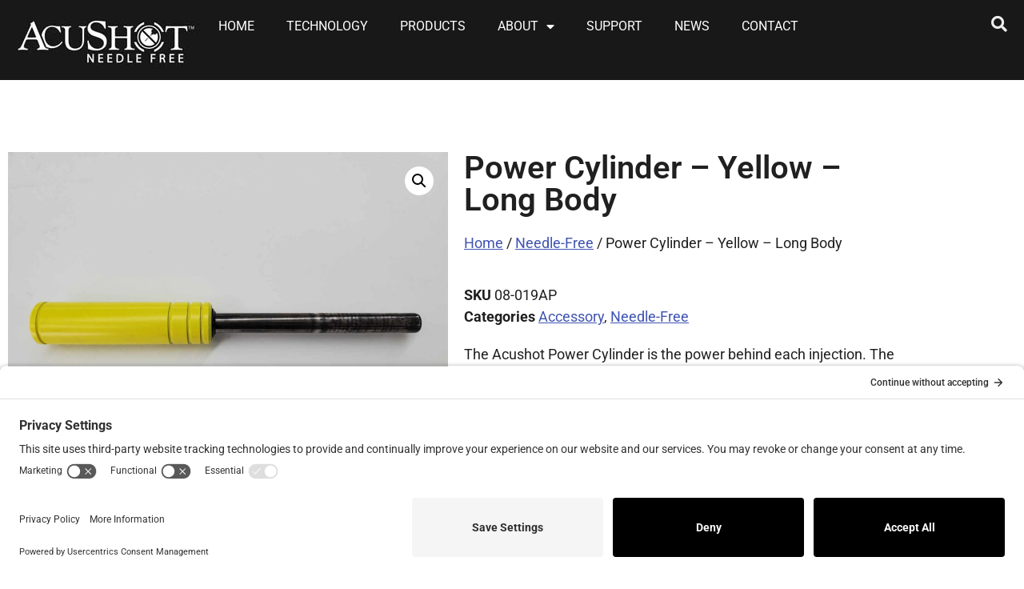

--- FILE ---
content_type: text/css
request_url: https://www.acushot.ca/vets/wp-content/uploads/elementor/css/post-33.css?ver=1768752717
body_size: 835
content:
.elementor-33 .elementor-element.elementor-element-6987655{--display:flex;--min-height:90px;--flex-direction:row;--container-widget-width:calc( ( 1 - var( --container-widget-flex-grow ) ) * 100% );--container-widget-height:100%;--container-widget-flex-grow:1;--container-widget-align-self:stretch;--flex-wrap-mobile:wrap;--align-items:stretch;--gap:10px 10px;--row-gap:10px;--column-gap:10px;border-style:solid;--border-style:solid;border-width:0px 0px 0px 0px;--border-top-width:0px;--border-right-width:0px;--border-bottom-width:0px;--border-left-width:0px;border-color:#ecedee;--border-color:#ecedee;--padding-top:0px;--padding-bottom:0px;--padding-left:0px;--padding-right:0px;}.elementor-33 .elementor-element.elementor-element-6987655:not(.elementor-motion-effects-element-type-background), .elementor-33 .elementor-element.elementor-element-6987655 > .elementor-motion-effects-container > .elementor-motion-effects-layer{background-color:#181818;}.elementor-33 .elementor-element.elementor-element-6987655 .elementor-repeater-item-9a9d3fe.jet-parallax-section__layout .jet-parallax-section__image{background-size:auto;}.elementor-33 .elementor-element.elementor-element-cf9da18{--display:flex;--flex-direction:row;--container-widget-width:calc( ( 1 - var( --container-widget-flex-grow ) ) * 100% );--container-widget-height:100%;--container-widget-flex-grow:1;--container-widget-align-self:stretch;--flex-wrap-mobile:wrap;--justify-content:space-between;--align-items:center;}.elementor-33 .elementor-element.elementor-element-1e0e7d7{width:auto;max-width:auto;}.elementor-33 .elementor-element.elementor-element-84a61a7 .elementor-menu-toggle{margin:0 auto;}.elementor-33 .elementor-element.elementor-element-84a61a7 .elementor-nav-menu .elementor-item{font-size:16px;text-transform:uppercase;}.elementor-33 .elementor-element.elementor-element-84a61a7 .elementor-nav-menu--main .elementor-item{color:#FFFFFF;fill:#FFFFFF;}.elementor-33 .elementor-element.elementor-element-84a61a7 .elementor-nav-menu--main:not(.e--pointer-framed) .elementor-item:before,
					.elementor-33 .elementor-element.elementor-element-84a61a7 .elementor-nav-menu--main:not(.e--pointer-framed) .elementor-item:after{background-color:#FFFFFF;}.elementor-33 .elementor-element.elementor-element-84a61a7 .e--pointer-framed .elementor-item:before,
					.elementor-33 .elementor-element.elementor-element-84a61a7 .e--pointer-framed .elementor-item:after{border-color:#FFFFFF;}.elementor-33 .elementor-element.elementor-element-84a61a7 .elementor-nav-menu--main:not(.e--pointer-framed) .elementor-item.elementor-item-active:before,
					.elementor-33 .elementor-element.elementor-element-84a61a7 .elementor-nav-menu--main:not(.e--pointer-framed) .elementor-item.elementor-item-active:after{background-color:#181818;}.elementor-33 .elementor-element.elementor-element-84a61a7 .e--pointer-framed .elementor-item.elementor-item-active:before,
					.elementor-33 .elementor-element.elementor-element-84a61a7 .e--pointer-framed .elementor-item.elementor-item-active:after{border-color:#181818;}.elementor-33 .elementor-element.elementor-element-84a61a7 .e--pointer-framed .elementor-item:before{border-width:1px;}.elementor-33 .elementor-element.elementor-element-84a61a7 .e--pointer-framed.e--animation-draw .elementor-item:before{border-width:0 0 1px 1px;}.elementor-33 .elementor-element.elementor-element-84a61a7 .e--pointer-framed.e--animation-draw .elementor-item:after{border-width:1px 1px 0 0;}.elementor-33 .elementor-element.elementor-element-84a61a7 .e--pointer-framed.e--animation-corners .elementor-item:before{border-width:1px 0 0 1px;}.elementor-33 .elementor-element.elementor-element-84a61a7 .e--pointer-framed.e--animation-corners .elementor-item:after{border-width:0 1px 1px 0;}.elementor-33 .elementor-element.elementor-element-84a61a7 .e--pointer-underline .elementor-item:after,
					 .elementor-33 .elementor-element.elementor-element-84a61a7 .e--pointer-overline .elementor-item:before,
					 .elementor-33 .elementor-element.elementor-element-84a61a7 .e--pointer-double-line .elementor-item:before,
					 .elementor-33 .elementor-element.elementor-element-84a61a7 .e--pointer-double-line .elementor-item:after{height:1px;}.elementor-33 .elementor-element.elementor-element-84a61a7 div.elementor-menu-toggle{color:#FFFFFF;}.elementor-33 .elementor-element.elementor-element-84a61a7 div.elementor-menu-toggle svg{fill:#FFFFFF;}.elementor-33 .elementor-element.elementor-element-84a61a7 div.elementor-menu-toggle:hover, .elementor-33 .elementor-element.elementor-element-84a61a7 div.elementor-menu-toggle:focus{color:#7A7A7A;}.elementor-33 .elementor-element.elementor-element-84a61a7 div.elementor-menu-toggle:hover svg, .elementor-33 .elementor-element.elementor-element-84a61a7 div.elementor-menu-toggle:focus svg{fill:#7A7A7A;}.elementor-33 .elementor-element.elementor-element-fb2f33b{--display:flex;--justify-content:center;}.elementor-33 .elementor-element.elementor-element-91f83fd{width:auto;max-width:auto;}.elementor-33 .elementor-element.elementor-element-91f83fd .elementor-search-form{text-align:end;}.elementor-33 .elementor-element.elementor-element-91f83fd .elementor-search-form__toggle{--e-search-form-toggle-size:40px;--e-search-form-toggle-color:#EDEDED;--e-search-form-toggle-background-color:rgba(0,0,0,0);--e-search-form-toggle-icon-size:calc(50em / 100);}.elementor-33 .elementor-element.elementor-element-91f83fd input[type="search"].elementor-search-form__input{font-size:35px;}.elementor-33 .elementor-element.elementor-element-91f83fd:not(.elementor-search-form--skin-full_screen) .elementor-search-form__container{border-radius:3px;}.elementor-33 .elementor-element.elementor-element-91f83fd.elementor-search-form--skin-full_screen input[type="search"].elementor-search-form__input{border-radius:3px;}.elementor-theme-builder-content-area{height:400px;}.elementor-location-header:before, .elementor-location-footer:before{content:"";display:table;clear:both;}@media(max-width:767px){.elementor-33 .elementor-element.elementor-element-fb2f33b{--width:15%;}.elementor-33 .elementor-element.elementor-element-6987655{--min-height:70px;--padding-top:0px;--padding-bottom:0px;--padding-left:10px;--padding-right:10px;}}@media(min-width:768px){.elementor-33 .elementor-element.elementor-element-cf9da18{--width:94.839%;}.elementor-33 .elementor-element.elementor-element-fb2f33b{--width:5.119%;}}/* Start custom CSS for container, class: .elementor-element-6987655 *//* remove underline link text */
.elementor-33 .elementor-element.elementor-element-6987655 a:link
{
	text-decoration: none 
}/* End custom CSS */

--- FILE ---
content_type: text/css
request_url: https://www.acushot.ca/vets/wp-content/uploads/elementor/css/post-1090.css?ver=1768752717
body_size: 748
content:
.elementor-1090 .elementor-element.elementor-element-0c409df .elementor-repeater-item-7d66072.jet-parallax-section__layout .jet-parallax-section__image{background-size:auto;}.elementor-1090 .elementor-element.elementor-element-d834e95 > .elementor-element-populated{padding:0% 0% 0% 7%;}.elementor-1090 .elementor-element.elementor-element-9bbda05 .elementor-nav-menu .elementor-item{text-transform:uppercase;}.elementor-1090 .elementor-element.elementor-element-9bbda05 .elementor-nav-menu--main .elementor-item{color:#FFFFFF;fill:#FFFFFF;}.elementor-1090 .elementor-element.elementor-element-9bbda05 .elementor-nav-menu--main:not(.e--pointer-framed) .elementor-item:before,
					.elementor-1090 .elementor-element.elementor-element-9bbda05 .elementor-nav-menu--main:not(.e--pointer-framed) .elementor-item:after{background-color:#FFFFFF;}.elementor-1090 .elementor-element.elementor-element-9bbda05 .e--pointer-framed .elementor-item:before,
					.elementor-1090 .elementor-element.elementor-element-9bbda05 .e--pointer-framed .elementor-item:after{border-color:#FFFFFF;}.elementor-1090 .elementor-element.elementor-element-9bbda05 .elementor-nav-menu--main:not(.e--pointer-framed) .elementor-item.elementor-item-active:before,
					.elementor-1090 .elementor-element.elementor-element-9bbda05 .elementor-nav-menu--main:not(.e--pointer-framed) .elementor-item.elementor-item-active:after{background-color:#000000;}.elementor-1090 .elementor-element.elementor-element-9bbda05 .e--pointer-framed .elementor-item.elementor-item-active:before,
					.elementor-1090 .elementor-element.elementor-element-9bbda05 .e--pointer-framed .elementor-item.elementor-item-active:after{border-color:#000000;}.elementor-1090 .elementor-element.elementor-element-9bbda05 .e--pointer-framed .elementor-item:before{border-width:1px;}.elementor-1090 .elementor-element.elementor-element-9bbda05 .e--pointer-framed.e--animation-draw .elementor-item:before{border-width:0 0 1px 1px;}.elementor-1090 .elementor-element.elementor-element-9bbda05 .e--pointer-framed.e--animation-draw .elementor-item:after{border-width:1px 1px 0 0;}.elementor-1090 .elementor-element.elementor-element-9bbda05 .e--pointer-framed.e--animation-corners .elementor-item:before{border-width:1px 0 0 1px;}.elementor-1090 .elementor-element.elementor-element-9bbda05 .e--pointer-framed.e--animation-corners .elementor-item:after{border-width:0 1px 1px 0;}.elementor-1090 .elementor-element.elementor-element-9bbda05 .e--pointer-underline .elementor-item:after,
					 .elementor-1090 .elementor-element.elementor-element-9bbda05 .e--pointer-overline .elementor-item:before,
					 .elementor-1090 .elementor-element.elementor-element-9bbda05 .e--pointer-double-line .elementor-item:before,
					 .elementor-1090 .elementor-element.elementor-element-9bbda05 .e--pointer-double-line .elementor-item:after{height:1px;}.elementor-1090 .elementor-element.elementor-element-03fd019{--grid-template-columns:repeat(0, auto);--icon-size:21px;--grid-column-gap:5px;--grid-row-gap:0px;}.elementor-1090 .elementor-element.elementor-element-03fd019 .elementor-widget-container{text-align:left;}.elementor-1090 .elementor-element.elementor-element-03fd019 > .elementor-widget-container{padding:0px 0px 0px 20px;}.elementor-1090 .elementor-element.elementor-element-03fd019 .elementor-social-icon{background-color:#777A84;}.elementor-1090 .elementor-element.elementor-element-03fd019 .elementor-social-icon i{color:#E4EAED;}.elementor-1090 .elementor-element.elementor-element-03fd019 .elementor-social-icon svg{fill:#E4EAED;}.elementor-1090 .elementor-element.elementor-element-cedeb65 .elementor-icon-list-icon i{color:#FFFFFF;transition:color 0.3s;}.elementor-1090 .elementor-element.elementor-element-cedeb65 .elementor-icon-list-icon svg{fill:#FFFFFF;transition:fill 0.3s;}.elementor-1090 .elementor-element.elementor-element-cedeb65{--e-icon-list-icon-size:14px;--icon-vertical-offset:0px;}.elementor-1090 .elementor-element.elementor-element-cedeb65 .elementor-icon-list-item > .elementor-icon-list-text, .elementor-1090 .elementor-element.elementor-element-cedeb65 .elementor-icon-list-item > a{line-height:1.8em;}.elementor-1090 .elementor-element.elementor-element-cedeb65 .elementor-icon-list-text{color:#FFFFFF;transition:color 0.3s;}.elementor-1090 .elementor-element.elementor-element-0c409df:not(.elementor-motion-effects-element-type-background), .elementor-1090 .elementor-element.elementor-element-0c409df > .elementor-motion-effects-container > .elementor-motion-effects-layer{background-color:#181818;}.elementor-1090 .elementor-element.elementor-element-0c409df{transition:background 0.3s, border 0.3s, border-radius 0.3s, box-shadow 0.3s;margin-top:01px;margin-bottom:0px;padding:40px 0px 40px 0px;}.elementor-1090 .elementor-element.elementor-element-0c409df > .elementor-background-overlay{transition:background 0.3s, border-radius 0.3s, opacity 0.3s;}.elementor-1090 .elementor-element.elementor-element-a5529e5 .elementor-repeater-item-34dec35.jet-parallax-section__layout .jet-parallax-section__image{background-size:auto;}.elementor-1090 .elementor-element.elementor-element-df9fe36{color:#FFFFFF;}.elementor-1090 .elementor-element.elementor-element-c8a9eb3{color:#FFFFFF;}.elementor-1090 .elementor-element.elementor-element-a5529e5:not(.elementor-motion-effects-element-type-background), .elementor-1090 .elementor-element.elementor-element-a5529e5 > .elementor-motion-effects-container > .elementor-motion-effects-layer{background-color:#000000;}.elementor-1090 .elementor-element.elementor-element-a5529e5{transition:background 0.3s, border 0.3s, border-radius 0.3s, box-shadow 0.3s;}.elementor-1090 .elementor-element.elementor-element-a5529e5 > .elementor-background-overlay{transition:background 0.3s, border-radius 0.3s, opacity 0.3s;}.elementor-theme-builder-content-area{height:400px;}.elementor-location-header:before, .elementor-location-footer:before{content:"";display:table;clear:both;}@media(max-width:1024px){.elementor-1090 .elementor-element.elementor-element-df9fe36{font-size:13px;}.elementor-1090 .elementor-element.elementor-element-c8a9eb3{font-size:13px;}}@media(min-width:768px){.elementor-1090 .elementor-element.elementor-element-d834e95{width:61.317%;}.elementor-1090 .elementor-element.elementor-element-e9c6727{width:38.563%;}}/* Start custom CSS for section, class: .elementor-element-0c409df *//* remove underline link text */
.elementor-1090 .elementor-element.elementor-element-0c409df a:link
{
	text-decoration: none 
}/* End custom CSS */

--- FILE ---
content_type: text/css
request_url: https://www.acushot.ca/vets/wp-content/uploads/elementor/css/post-1516.css?ver=1768755772
body_size: -7
content:
.elementor-1516 .elementor-element.elementor-element-79b42cd2 .elementor-repeater-item-4515c4e.jet-parallax-section__layout .jet-parallax-section__image{background-size:auto;}.elementor-1516 .elementor-element.elementor-element-79b42cd2{margin-top:80px;margin-bottom:0px;}.elementor-1516 .elementor-element.elementor-element-675396f0 .elementor-repeater-item-6a3edc8.jet-parallax-section__layout .jet-parallax-section__image{background-size:auto;}.elementor-1516 .elementor-element.elementor-element-5fd4a899.elementor-wc-products  ul.products{grid-column-gap:20px;grid-row-gap:40px;}.elementor-1516 .elementor-element.elementor-element-5fd4a899.elementor-wc-products ul.products li.product span.onsale{display:block;}.elementor-1516 .elementor-element.elementor-element-675396f0{margin-top:0px;margin-bottom:80px;}@media(max-width:1024px){.elementor-1516 .elementor-element.elementor-element-5fd4a899.elementor-wc-products  ul.products{grid-column-gap:20px;grid-row-gap:40px;}}@media(max-width:767px){.elementor-1516 .elementor-element.elementor-element-5fd4a899.elementor-wc-products  ul.products{grid-column-gap:20px;grid-row-gap:40px;}}

--- FILE ---
content_type: text/css
request_url: https://www.acushot.ca/vets/wp-content/themes/hello-theme-child-master/style.css?ver=1.0.0
body_size: 6
content:
/* 
Theme Name: Hello Elementor Child
Theme URI: https://www.wego.ca/
Description: A child theme of Hello Elementor, created by WeGo.ca
Author: Doug van Wolde
Author URI: https://www.wego.ca/
Template: hello-elementor
Version: 1.0.1
Text Domain: hello-elementor-child
License: GNU General Public License v3 or later.
License URI: https://www.gnu.org/licenses/gpl-3.0.html
Tags: flexible-header, custom-colors, custom-menu, custom-logo, editor-style, featured-images, rtl-language-support, threaded-comments, translation-ready
*/

/*
    Add your custom styles here
*/


--- FILE ---
content_type: application/javascript
request_url: https://www.acushot.ca/vets/wp-content/themes/hello-theme-child-master/custom-menu-item-script.js?ver=1.0
body_size: -155
content:
document.addEventListener('DOMContentLoaded', function() {
    var triggerJsMenuItem = document.querySelector('.trigger-js > a');

    if (triggerJsMenuItem) {
        triggerJsMenuItem.addEventListener('click', function(event) {
            event.preventDefault();
            UC_UI.showSecondLayer();
        });
    }
});